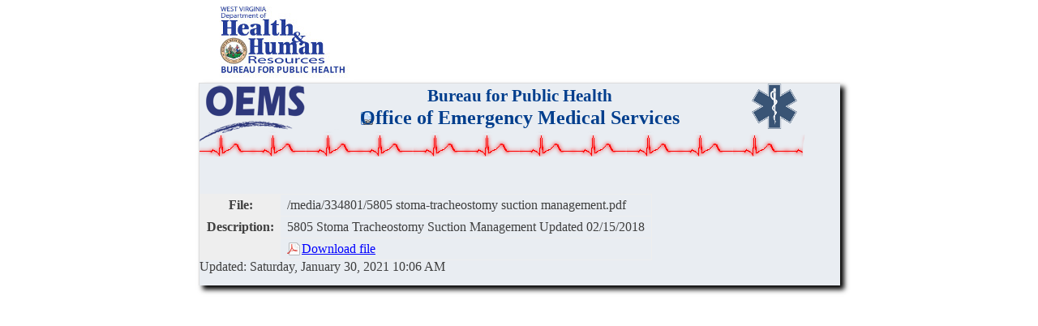

--- FILE ---
content_type: text/html; charset=utf-8
request_url: https://www.wvoems.org/files/protocols/5000-advanced-care-technician-protocols/5805-stoma-tracheostomy-suction-management
body_size: 4904
content:

<!DOCTYPE html PUBLIC "-//W3C//DTD XHTML 1.0 Strict//EN" "http://www.w3.org/TR/xhtml1/DTD/xhtml1-strict.dtd">
<html xmlns="http://www.w3.org/1999/xhtml" xml:lang="en" lang="en">
  <head id="ctl00_ctl00_ctl00_ctl00_ctl00_ContentPlaceHolderDefault_headArea">
    <!-- Global site tag (gtag.js) - Google Analytics -->
    <script async src="https://www.googletagmanager.com/gtag/js?id=UA-4943637-1"></script>
    <script>
        window.dataLayer = window.dataLayer || [];
        function gtag() { dataLayer.push(arguments); }
        gtag('js', new Date());

        gtag('config', 'UA-4943637-1');
</script>
    <style type="text/css">@import "";</style>

    <style type="text/css">
        @import "/css/style.css";
    </style>
    <style type="text/css">
        @import "/css/wizard.css";
    </style>


    
    <link rel="alternate" type="application/rss+xml" title="West Virginia Office of Emergency Medical Services - RSS" href="/news/rss" />
    <meta name="Description" content="5805 Stoma Tracheostomy Suction Management Updated 02/15/2018" />
    <meta name="Keywords" content="" />
    <meta http-equiv="Content-Script-Type" content="text/javascript" />
    <meta http-equiv="Content-Style-Type" content="text/css" />
    <meta http-equiv="Content-Language" content="en-US" />
    <meta http-equiv="X-UA-Compatible" content="IE=8" />
    <link rel="stylesheet" href="/css/jquery-ui.css" type="text/css" />
    <script src="/scripts/js/jquery-1.8.2.js" type="text/javascript"></script>
    <script src="/scripts/js/jquery-ui.js" type="text/javascript"></script>

    <script type="text/javascript" src="/scripts/JS/jquery.tablesorter.min.js"></script>
    <script type="text/javascript" src="/scripts/JS/site.js"></script>

    
    


<title>
	5805 Stoma Tracheostomy Suction Management
</title></head>
  <body id="body">
    
    
    <div id="allContent">
        <div id="EMScontentHolder">
            <div class="prePageHeader">
                <a class="NoExternmark" href="http://dhhr.wv.gov" title="West Virginia Department of Health and Human Resources">
                    <img class="logo" src="/css/images/dhhrlogo.png" title="West Virginia Department of Health and Human Resources"
                        alt="Logo of the West Virginia Department of Health and Human Resources" /></a>
                <!--<a class="NoExternmark" href="http://www.wv.gov/Pages/agencies.aspx" title="See the State of WV's Agency Directory">State Agency Directory</a> | 
                     
                <a class="NoExternmark" href="http://www.wv.gov/pages/services.aspx" title="See the State of WV's list of Online Governmental Services">Online Services</a> -->
                <!--<form action="/search" method="get">-->
                <!-- Start of Search
                <form action="/logsearch.aspx" method="get">
                    <div class="search">
                        <label for="search" style="display: none;">Search Term:</label>
                        <input class="SearchInput" id="search" name="search" type="text" size="32" maxlength="55" />
                        <input id="submitSearch" name="submitSearch" type="image"
                            src="/css/images/goButton.png" alt="Search" title="Search" class="submit" />


                    </div>
                    
                </form>
                end of search -->

            </div>
            <!-- end of prePageHeader-->
            <div id="shadowDiv" class="shadow">
                <div class="main_Content">
                    <div class="logoDiv">
                        <div id="homeclick" onclick="window.open('/','_self')" title="https://dhhr.wv.gov/oems"></div>
                        <h2 class="mainTitle"><span class="title"><a class="mainTitle NoExternmark" href="http://dhhr.wv.gov/bph">Bureau for Public Health</a></span></h2>
                        <h1 class="mainTitle"><span class="title"><a class="mainTitle" href="https://dhhr.wv.gov/oems">Office of Emergency Medical Services</a></span></h1>
                    </div>
                    <!--end of logo-->

                    

    <div id="bodyContent">

        <!-- Start Left Column -->
        <div id="left">
            <!-- Start of left column extras
            
	

            End of left column extras -->
            
            <!-- Start of Online Tools and Services
            <div>
                <div style="width: 89px; height: 33px; margin-bottom: 2px; margin-left: 20px;"><a class="NoExternmark" href="/data-and-reports/online-tools-and-services">
                    <img src="/css/images/OnlineToolsSmall.png" alt="Link to the online tools and services page " /></a></div>
                <br />
                <br />
                
<script src ="/scripts/JS/jquery.timeTo.min.js"></script>
<script type ="text/javascript">
    $('#countdown').timeTo({
        timeTo: new Date(new Date('Sun Dec 31 2016 23:59:59 GMT-0400 (Eastern Daylight Time)')),
        displayDays: 3,
        theme: "black",
        displayCaptions: true,
        fontSize: 16,
        captionSize: 8
    });
</script>
<!--<script type ="text/javascript">
    $('#countdown').timeTo({
        timeTo: new Date(new Date('Sun Dec 31 2016 23:59:59 GMT-0400 (Eastern Daylight Time)')),
        displayDays: 2,
        theme: "black",
        displayCaptions: true,
        fontSize: 16,
        captionSize: 8
    });
</script>-->
<link rel="Stylesheet" type ="text/css" href="/css/timeTo.css" />
            </div>
            <!-- End of Online Tools and Services -->


            <!-- Start of SideNav
            <h3 class="nav-header"><a href="/" class="SideMenu">Home</a></h3>
            <h3 class="nav-header"><a href="/about" class="SideMenu">About</a></h3><h3 class="nav-header"><a href="/30-day-comment-documents" class="SideMenu">30 Day Comment Documents</a></h3><h3 class="nav-header"><a href="/wvoems-department" class="SideMenu">WVOEMS Department</a></h3><h3 class="nav-header"><a href="/medical-direction" class="SideMenu">Medical Direction</a></h3><h3 class="nav-header"><a href="/designation-and-categorization" class="SideMenu">Designation and Categorization</a></h3><h3 class="nav-header"><a href="/data-and-reports" class="SideMenu">Data and Reports</a></h3>
            End of SideNav -->

            <!-- Start of Contact Info
            <div style="text-align: center;"><a href="/about/contact-us">Contact Us</a></div>
                <div id="ContactInfo"
                style="font-size: 8pt;">
                <span style="font-weight: bold;">
                    West Virginia Office of<br />
                    Emergency Medical Services</span><br />
                350 Capitol Street<br />
                Room 425<br />
                Charleston, WV 25301<br />
                <br />

                <table width="100%"
                    cellpadding="2"
                    summary="Telephone contact information for the West Virginia Office of Emergency Medical Services">
                    <tr>
                        <td>Toll Free:</td>

                        <td>1-888--747-8367</td>
                    </tr>
                    <tr>
                        <td>OEMS Phone:</td>

                        <td>(304) 558-3956</td>
                    </tr>
                    <tr>
                        <td>OEMS Fax:</td>

                        <td>(304) 558-8379</td>
                    </tr>

                    <tr>
                        <td>Trauma Phone:</td>

                        <td>(304) 290-9307</td>
                    </tr>

                    <tr>
                        <td>Trauma Fax:</td>

                        <td>(304) 558-8379</td>
                    </tr>
                </table>
            </div>
            End of ContactInfo-->

            <!-- Start Upcoming Events
            
            End Upcoming Events -->

        </div>
        <!-- end of left column-->

        <!-- Start Fake Right Column
        <div id="fakeRightColumn">
            <!-- Start Right Column
            <div id="rightColumn">
                <form method="post" action="/files/protocols/5000-advanced-care-technician-protocols/5805-stoma-tracheostomy-suction-management.aspx?" id="aspnetForm">
<div>
<input type="hidden" name="__EVENTTARGET" id="__EVENTTARGET" value="" />
<input type="hidden" name="__EVENTARGUMENT" id="__EVENTARGUMENT" value="" />
<input type="hidden" name="__VIEWSTATE" id="__VIEWSTATE" value="/wEPDwUENTM4MQ9kFgJmD2QWAmYPZBYCZg9kFgJmD2QWAmYPZBYCZg9kFgICBQ9kFgICAQ9kFgICDw9kFgJmD2QWBGYPFgIeBFRleHQFGzxhIGhyZWY9Ii9sb2dpbiI+TG9nIGluPC9hPmQCAg8WAh4HVmlzaWJsZWhkZBxa7BRMGE3ZGWBc9DHspJqLk8D8" />
</div>

<script type="text/javascript">
//<![CDATA[
var theForm = document.forms['aspnetForm'];
if (!theForm) {
    theForm = document.aspnetForm;
}
function __doPostBack(eventTarget, eventArgument) {
    if (!theForm.onsubmit || (theForm.onsubmit() != false)) {
        theForm.__EVENTTARGET.value = eventTarget;
        theForm.__EVENTARGUMENT.value = eventArgument;
        theForm.submit();
    }
}
//]]>
</script>


<script src="/WebResource.axd?d=wVBgLngoYR_rCgM1dgVsmV9c0WBDYkXCfDI_-wzWD2EN6OpH9SG8NkF1h40ZSU0kz9iUpejKMIRBV6ZxOcOrJKrmHsY1&amp;t=638313646859278837" type="text/javascript"></script>


<script src="/ScriptResource.axd?d=gFADKWE1QWWzhlO1fgIHE79w7Xi5I_TGo931m7R7rIhKl0WpMMJC64bM9SkI2FeX8vKCGQnBJl5euoGGaV24XA3XaJ3BINe7N5KUGmNhGIpMH4MyY2kpRECOenpSuMLb4dhTNg2&amp;t=633796390920000000" type="text/javascript"></script>
<script src="/ScriptResource.axd?d=QeXNSnm28kTQrAxMhquNB8YWx4r6haxRBIz0Pu6eW4rq34Ixefk8W6VlUElDl68u5QtwKpIfqTXkcXtr-BFJvNll_6LJYNycoYtUQKQQZpIxfm-oHGrQ02HKhlfOIQdDVz5e7Q2&amp;t=633796390920000000" type="text/javascript"></script>
<script src="/Scripts/JS/WebkitAjaxFixes.js" type="text/javascript"></script>
                    
                    <!-- Scriptmanager -->
                    <script type="text/javascript">
//<![CDATA[
Sys.WebForms.PageRequestManager._initialize('ctl00$ctl00$ctl00$ctl00$ctl00$ContentPlaceHolderDefault$bodyContent$masterTemplateContentPlaceHolder$scriptmanager', document.getElementById('aspnetForm'));
Sys.WebForms.PageRequestManager.getInstance()._updateControls([], [], [], 90);
//]]>
</script>

                    <!-- End Scriptmanager -->

                    <!-- Breadcrumbs
                    <ul id="breadcrumb"><li><a href="/ems" title="West Virginia Office of Emergency Medical Services">EMS</a> &rsaquo;</li><li>5805 Stoma Tracheostomy Suction Management</li></ul><br />
                    -->

                    <!-- Start Page Heading -->
                    <h2>
                        
                    </h2>
                    <!-- End Page Heading -->

                    <!-- Start Main Content -->
                    
	 

	      <table class="fileDownload">
              <tr>
                <th>File:</th>
                <td>/media/334801/5805 stoma-tracheostomy suction management.pdf</td>
              </tr>

              <tr>
                <th>Description:</th>
                <td>5805 Stoma Tracheostomy Suction Management Updated 02/15/2018</td>
              </tr>

              <tr>
                <th>&nbsp;</th>
                <td><a href="/media/334801/5805 stoma-tracheostomy suction management.pdf">Download file</a></td>
              </tr>
            </table>



            <div id="mainSubText">
              <p>Updated: 
              Saturday, January 30, 2021 10:06 AM

                    <!-- End Main Content -->

                <!--
                
<div>

	<input type="hidden" name="__VIEWSTATEGENERATOR" id="__VIEWSTATEGENERATOR" value="CA0B0334" />
</div>

<script type="text/javascript">
//<![CDATA[
Sys.Application.initialize();
//]]>
</script>
</form>
                -->
                
                <!-- Start RightColOutside
                
                
                End RightColOutside -->


                <!-- Start Page Last Updated
                <div id="pageFooter">
                    Page Last Updated:
                    Saturday, January 30, 2021 10:06 AM
                    &nbsp;&nbsp;<a href="/login">Log in</a>&nbsp;&nbsp;


                </div>
                End Page Last Updated -->
            <!--</div>
            end of rightColumn-->
        <!--</div>
        end of fakeRightColumn-->


    </div>
    <!--end of bodyContnet-->


                </div>
                <!-- end of Main_Content-->

                <!-- Start of Footer
                <div id="footer">
                    <a class="footer" href="/About/Contact-Us">Contact Us </a>&nbsp;&nbsp;<a class="footer" href="/site-map">site map</a>
                </div>
                End of Footer-->

            </div>
            <!--end of shadow div-->

            <!-- Start Basement
            <div id="basement">
                <p><a class="NoExternmark" href="http://www.wv.gov/policies/Pages/default.aspx">Privacy, Security and Accessibility</a> | <a class="NoExternmark" href="http://www.wv.gov">WV.gov</a> | <a class="NoExternmark" href="http://www.usa.gov">USA.gov</a> | © 2013 State of West Virginia | <a class="NoExternmark" href="http://outlook.com/owa/wv.gov">webmail</a></p>
            </div>
            end of Basement-->
        </div>
        <!--end of EMScontentHolder-->
    </div>
    <!--end of allContent-->


   
  </body>
</html>


--- FILE ---
content_type: text/css
request_url: https://www.wvoems.org/css/style.css
body_size: 5841
content:
/*Marriage CSS*/
@import url('reset.css');
@import url('Doc2Form.css');
*{
	font-family:"Arial";
}
a[href$='.pdf'] {
    background: url(/css/famfam_silk/page_white_acrobat.png) no-repeat center left;
    padding-left: 18px;
  }
 a[href$='.gif'],
  a[href$='.jpg'] {
    background: url(/css/famfam_silk/page_white_picture.png) no-repeat center left;
    padding-left: 18px;
  }

  a[href^='mailto:'] {
    background: url(/css/famfam_silk/email.png) no-repeat center left;
    padding-left: 18px;
  }
  li.protected { }
  li.protected a {
    background: url(/css/famfam_silk/key.png) no-repeat center left;
    padding-left: 18px !important;
  }
  ol{
    list-style-type: decimal; 
    list-style-position: inside; 
    padding-left: 15px;
    padding-bottom:5px;
  }

  a[href$='.xls'] {
    background: url(/css/famfam_silk/page_white_excel.png) no-repeat center left;
    padding-left: 18px;
  }

  a[href$='.ppt'] {
    background: url(/css/famfam_silk/page_white_powerpoint.png) no-repeat center left;
    padding-left: 18px;
  }

  a[href^='http://'] {
    background: url(/css/famfam_silk/page_link.png) no-repeat center left;
    padding-left: 18px;
  }

  a[href^='https://'] {
    background: url(/css/famfam_silk/page_link.png) no-repeat center left;
    padding-left: 18px;
  }
a:link {color:#0000ff;
		text-decoration:underline;}      /* unvisited link */

a:visited {color: #800080;
		   text-decoration:none;}  /* visited link */

a:hover {color:#050505;
		text-decoration:underline;}  /* mouse over link */
a:active {
	color:#FF0000; 
	text-decoration:underline;	
}
/*This class supresses the external link style for 
  certain embedded links, such as the smart, cis, and 
  usa.gov links.*/
a.NoExternmark:link {text-decoration:none;
		 background-image: none;}      /* unvisited link */

a.NoExternmark:visited {text-decoration:none;
		    background-image: none;}  /* visited link */

a.NoExternmark:hover {text-decoration:none;
		  background-image: none;}  /* mouse over link */

a.NoExternmark:active {text-decoration:none;
 		   background-image: none;}  /* selected link */

/*a:active {color:#050505;}  *//* selected link */
a.SideMenu:link {color:#FFFFFF;
		text-decoration:none;}      /* unvisited link */

a.SideMenu:visited {color: #FFFFFF;
		   text-decoration:none;}  /* visited link */

a.SideMenu:hover {color:#1E90FF;
		text-decoration:underline;}  /* mouse over link */

a.SideMenu:active {color:#1E90FF;}  /* selected link */


a.SideMenuSub:link{
		color:black;
		text-decoration:none;
}
a.SideMenuSub:visited
{
		color:black;
		text-decoration:none;
}
a.SideMenuSub:hover
{
		color:blue;
		text-decoration:none;
}
a.SideMenuSub:active
{
		color:blue;
		text-decoration:none;
}
sup {		font-size:xx-small; 
		vertical-align:super;
	} 

.logo{
	padding-right:25px;
	}
	
div.prePageHeader{
	width:100%;
	position:relative;}
div.search{
	position:absolute;
	right:100px;
	bottom:0px;
        background:url('images/search.png') no-repeat;
	margin:0px 0px 0px 0px;
	/*padding:0px 0px 0px 0px;*/
	/*padding:2px 2px 2px 2px;*/
        width:164px;
	height:20px;
   
    }
input.SearchInput{
    background-color: #fff;
    border:none;
    font-size:9px;
    width:140px;
    margin-top:0px;
    padding:0px 0px 0px 0px;
    position: absolute;
    margin-top: 3px;
    top:0px;
    left:2px;
}
#banner150{
	float:right;
	top:0px;
	right:0px;
	position:absolute;
}
h1{
   font-size:150%;
   font-weight:bold;
   color:#083964;
   padding-top:10px;
   padding-bottom:10px;
}
h2{
   font-size:130%;
   font-weight:bold;
   color:#083964;
   padding-top:8px;
   padding-bottom:8px;
}
h3{
   font-size:110%;
   font-weight:bold;
   color:#083964;
   padding-top:6px;
   padding-bottom:6px;
}

h4{
   font-size:100%;
   font-weight:bold;
   color:#083964;
   padding-top:4px;
   padding-bottom:4px;
}

.pageTitle{
   font-size:160%;
   font-weight:bold;
   color:#083964;
   text-align:center;
}
.pageHeading{
   font-size:130%;
   font-weight:bold;
   color:#083964;
   text-align:center;
}

ul
{
list-style-type: disc;
padding-left: 3em;
margin: 5px;
}
li{padding-bottom:.75ex;}
strong{font-weight:bold;}
body
{
  background-color:White; 
/*  font-size:12px;*/
  color:#3F3F3F; 
}

a
{
  color:#DD3409;
  text-decoration:none; 
}

a:hover
{
  color:#DD3409;
  text-decoration:underline; 
}


/*h1
{
  font-weight:bold;
  font-size:16px; 
  margin-top:5px; 
  margin-bottom:5px; 
}

h2
{
  font-weight:bold;
  font-size:14px; 
  margin-top:5px; 
  margin-bottom:5px; 
}

h3
{
  font-weight:bold;
  font-size:12px; 
  margin-top:5px; 
  margin-bottom:5px; 
}*/
p{
  padding-bottom:2ex;
}
#EMScontentHolder{
	margin-left: auto;
	margin-right: auto;
	width:790px;
	top:0px;
}

	

.allContent{
	width:100%;
	height:100%;

}
div.logopic{
	height:100px;width:100%;
}
div.logoDiv{
	position: relative;
	background-image:url('images/EMSLogoHead.png');
	background-repeat:no-repeat;
	height:100px;
	width:790px;
	}
.main_Content{
	background-color:#e9edf2;
	width:740px;
		/*background: url('images/content_bg.png') 
	background-repeat:repeat-y;*/
}

#BodyDiv{
	width:740px;
	
}
.xtra_padding{
	padding-top:2ex;
}
.mainText{
	margin:10px;
}
div.header{
	height:126px;
	width:750px;
}
/*.headerText{
	left:0px;
	top:0px;
	padding-top:2.5px;
	padding-left:5px;
	width:270px;
	color:white;
	font-size:10pt;
	font-family:Arial,Helvetica,sans-serif;
	font-weight:500;

	
}*/
h2.mainTitle{
	padding:0px 0px 2px 0px;
	margin-bottom:0px;
	/*ont-size:14pt;*/
        text-align:center;
}
h1.mainTitle{
	padding:0px 0px 2px 0px;
	margin-bottom:0px;
/*	font-size:18pt;*/
	text-align:center;
}
a.mainTitle{
	color:#013e8d;
	font-weight:bold;
	padding:0px 0px 2px 0px;
	text-decoration:none;
}
a.mainTitle:hover{
	color:#017f8d;
	text-decoration:underline;
}
a.headerLink:link{
	color:white;
	text-decoration:none;
	font-weight:bold;
}	

a.headerLink:visited{
	color:white;
	text-decoration:none;
}
a.headerLink:hover{
	color:white;
	text-decoration:underline;
}		

a.headerLink:active {
	color:#050505;
	text-decoration:none;								
}
*.title {
	color:#013e8d;
	font-weight:bold;
}

h1.mainTitle{
	/*font-size:18pt;*/
	text-align:center;
	padding-bottom:10px;
	}
h2.mainTitle{
	/*font-size:14pt;*/
	text-align:center;
	padding:5px;
	
}	
.menu{
	/*display: inline-block;*/
	height:163pt;
	width:220px;
        background-image:url('images/menuBack.png');
	background-repeat:repeat-x;
	/*background-position-y:bottom;*/
	margin:10px;
	overflow:hidden;
	float:left;
	border: 1px solid black;

}
.menuHolder{
    position:relative;
    margin-left:10px;
    display: inline-block;
    border-bottom:2px solid #043e6c;


}
.menuPicture{
	position:relative;
	height:70pt;
	width:162.936pt;
	top:0px;
	padding-top:10px;
	text-align:center;
}
.menuText{
	position:relative;
	height:77pt;
	width:152.936pt;
	bottom:0pt;
	margin:5px;
	margin-bottom:0px;
	padding-bottom:0px;
	
}
h2.menuTitle{
	color:#013e8d;
	font-weight:bold;
	font-size:11pt;
	padding-bottom:5px;
	
}
p.menuTitle{
	font-size:10pt;	
}
div.MenuMoreLink{
	bottom:0pt;
	position: absolute;
}
a.menuLink:link {color:#0101FF;
		text-decoration:none;}      

a.menuLink:visited {color: #0101FF;
		   text-decoration:none;}  

a.menuLink:hover {color:#050505;
		text-decoration:underline;}  

a.menuLink:active {color:#050505;} 

.Address {
	margin-top:20px;
	margin-left:20px;
	font-size:90%;
}
h2.addressTitle{
	font-weight:bold;
	font-size:110%;	
	padding-bottom:1.5ex;
}
#footer{
	width:540px;
	text-align:center;
	bottom:0px;
	min-height:12px;
	margin-left:200px;	
	margin-bottom:5px;
}
a.footer:link{
  color:#a8a8a8;
  text-decoration:none;
  font-size:9pt; 
}
a.footer:visited{
  color:#a8a8a8;
  text-decoration:none;
  font-size:9pt; 
}
a.footer:hover{
  color:#ffffff;
  text-decoration:underline;
  font-size:9pt; 
}
a.footer:active{
  color:#ffffff;
  text-decoration:underline;
  font-size:9pt; 
}
a:hover
{
  color:#DD3409;
  text-decoration:underline; 
}
 div#accessible {
    display: none;
  }
 div#basement {
    text-align:center;
    line-height: 11px;
    min-height: 11px;
    font-size: 8pt;
    margin-top:8px;
  }
/*.ui-accordion-header  {
	padding: 2px 5px 0px 5px;
	cursor: pointer;
	position: relative;
	margin:1px;
        font-weight:bold;
	font-size:9pt;
	text-align:center;
	background-repeat:no-repeat;
        background-image: url('images/Bluebutton.png') ;

	width:175px;
}*/
.lmenu_body {
	display:none;
}
.lmenu_body a {
  display:block;
  color:#006699;
  background-color:#e9edf2 ;
  padding-left:5px;
  padding-top:2px;
  padding-bottom:2px;
  font-weight:bold;
  text-decoration:none;
  width:175px;
  /*font-size:larger;*/
}
.lmenu_body a:hover {
  color: #000000;
  text-decoration:underline;
}
 
#left{
	float:left;
	top :0px;
	width: 195px;
	padding-right:5px;
	padding-left:5px;
	padding-top: 15px;
	padding-bottom:5px;
	/*margin-bottom: -99999px;
	padding-bottom: 99999px;*/
	display:table-cell;
	}
	
#fakeRightColumn{
	float:right;
	width:540px;
	background-color:#ffffff;
	/*margin-bottom:5px;*/
	padding:2px 2px 2px 2px;
	height:100%;
	/*margin-bottom: -99999px;
	padding-bottom: 99999px;*/
}
#RightColumn{
	float:right;
	width:540px;
	background-color:#ffffff;
	/*margin-bottom:5px;*/
	border: 2px solid #043e6c;
	padding:2px 2px 2px 2px;
	display:table-cell;
	
	}

#submitSearch{
		margin-top:-3px;
		position: absolute;
		float:right;
		right:0px;
		bottom:auto;
		
}
#bodyContent{
	width:750px;
	background-color:#e9edf2;
	display:table;
	/*overflow:hidden;*/
}
#shadowDiv{
	width:100%;
	Height:100%;
	top:0px;
	left:0px;
	border-top:1px solid #ddd;
	border-left:1px solid #ddd;
	background-color:#e9edf2;
}
.shadow {
	-moz-box-shadow: 5px 5px 6px #000;
	-webkit-box-shadow: 5px 5px 6px #000;
	box-shadow: 5px 5px 6px #000;
	/* For IE 8 */
	-ms-filter: "progid:DXImageTransform.Microsoft.Shadow(Strength=5, Direction=135, Color='#000000')";
	/* For IE 5.5 - 7 */
	filter: progid:DXImageTransform.Microsoft.Shadow(Strength=5, Direction=135, Color='#000000');
}
#Welcome{
	left:0px;
	width:50%;
	border-right: 2px solid blue;
	}
	
  /* NAVBOX */

  div.navBox {
    border: 1px;
    font-size: 0.85em;
    padding: 10px;
    border-style: solid;
    margin-bottom: 15px;
  }
  
  div.navBox h3 {
    font-weight: bold;
    margin: 0 0 5px 0;
  }
  
  div.navBox a {
    text-decoration: none;
  }
  
  div.navBox h3 a {
    display: block;	
  }

  div.navBox h4 {
    font-size: 1.2em;
    margin: 5px 0 0 0;
  }
  h3.nav-header { 
  		display: block; 
  		cursor: pointer;
		position: relative;
		font-weight:bold;
		font-size:10pt;
		text-align:center;
		background-image: url('images/Bluebutton.png');
		background-repeat: repeat-x;
		width:190px;
		color:#ffffff;
		margin-bottom: 5px;}
  h3.nav-headersec { 
  		display: block; 
  		cursor: pointer;
		position: relative;
		font-weight:bold;
		font-size:10pt;
		text-align:center;
		background-image: url('images/Redbutton.png');
		background-repeat: repeat-x;
		width:190px;
		color:#ffffff;
		margin-bottom: 5px;}		
  div.newsNavBox {
    font-size: 0.95em;
    padding-top:5px;
    margin-top:5px;
  }

  div.newsNavBox a:hover {}
  
  div.newsNavBox h3 a {
    padding: 0 0 0 20px;
    display: block;
    background: url(images/rss_icon.gif) no-repeat center left;
  }
img.welcomePageHeaderGraphic{
    display: block;
    margin-left: auto;
    margin-right: auto
}
  div.newsNavBox .newsDate {
    border-top: 1px solid black;
    margin: 0;
    padding: 5px 0 0 0;
  }
  #pageFooter {
    width:100%;
    min-height:15px;
    font-size:67%;
    bottom:0px;
    padding-top:10px;
    }
  div.newsNavBox h4 {
    font-size: 1em;
    font-weight: bold;
    margin: 10px 0 0 0;
  }

  div.newsNavBox .newsResume {
    margin: 0 0 10px 0;
  }

  div.newsNavBox p.readMore {
    margin: 20px 0 0 0;
    padding: 0;
  }

  div.rssNewsSelector h3 a {
    padding: 0 0 0 20px;
    background: url(images/rss_icon.gif) no-repeat center left;
  }
  div.bottomSectionMainPage{
	margin-top:5px;
	
  }

  ul#breadcrumb {
    background: url(famfam_silk/arrow_right.png) no-repeat left center;
  }
ul#breadcrumb {
    list-style: none;
    padding: 0;
    margin: 0 0 10px 0;
    color: #aaa;
    font-size: small;
    height: 1.25em;
    line-height: 1.25em;
    padding-left: 25px;
  }
ul#breadcrumb {
    /*position: absolute;*/
	position:relative;
    /*top: -32px;*/
	top:2px;
    left: 2px;
  }
  #breadcrumb li {
    float: left;
    margin: 0 3px 3px 0;
    padding: 0;
  }
  div.frontNavContainer {
    width: 200px;
    border: 1px solid black;
    margin-right: 10px;
  }

  .frontNavContainer h4 {
    font-size: 1.25em;
    border-bottom: 1px solid gray;
    margin: 0; padding: 5px;
    background: #D3D3D3;
  }

  .frontNavContainer ul {
    margin-top: 5px;
  }
#ContactInfo{
 	border-top:2px solid #043e6c;
 	border-bottom:2px solid #043e6c;
 	padding-top:5px;
	margin-left:5px;
	margin-top:10px;
	padding-bottom:5px;
	margin-bottom:10px;
	}
table.tablesorter {
  font-family:arial;
  background-color: transparent;
  margin:10px 0pt 5px;
  font-size: 100%;
  width: 100%;
  text-align: left;
  border-collapse: collapse;
}
table.tablesorter thead tr th, table.tablesorter tfoot tr th {
  background-color: #e6EEEE;
  border: 1px solid #ccc;
  font-size: 100%;
  padding: 4px;
}
table.tablesorter thead tr .header {
  background-image: url(/css/images/tablesorter/bg.gif);
  background-repeat: no-repeat;
  background-position: center right;
  cursor: pointer;
}

table.tablesorter tbody tr.recent td {
  font-weight: bold;
}

table.tablesorter tbody td {
  color: #3D3D3D;
  border: 1px solid #ccc;

  padding: 4px;
  background-color: #FFF;
  vertical-align: top;
}
table.tablesorter tbody tr.odd td {
  background-color:#F0F0F6;
}
table.tablesorter thead tr .headerSortUp {
  background-image: url(/css/images/tablesorter/asc.gif);
}
table.tablesorter thead tr .headerSortDown {
  background-image: url(/css/images/tablesorter/desc.gif);
}
table.tablesorter thead tr .headerSortDown, table.tablesorter thead tr .headerSortUp {
background-color: #8dbdd8;
}
p.SideNaveItem{
	padding-left:10px;
}
table.autoSort {}
.formLayoutContainer {
    padding: 15px 0;
    clear: both;
  }

  .formLayoutContainer br {
    clear: both;
  }

 .formLayoutContainer .label {
    float: left;
    clear: both;
    width: 30%;
    margin-right:0.5em;
    margin-top: 0.5em;
    padding-top:0.2em;
    text-align:right;
  }

  .formLayoutContainer>label,
  .formLayoutContainer .label {
    float: left;
    clear: both;
    width: 30%;
    margin-right:0.5em;
    margin-top: 0.5em;
    padding-top:0.2em;
    text-align:right;
  }

  .formLayoutContainer .textbox {
    margin-top: 0.5em;
    margin-left: 0.9em;
    width: 300px;
    background: #f4efdc;
    border: 1px solid #ba9b65;
  }

  .formLayoutContainer .readonly {
    background: #eee !important;
    border-color: #aaa !important;
  }

  .formLayoutContainer .dropdownlist {
    margin-top: 0.5em;
    margin-left: 0.9em;
    width: 306px;
    background: #f4efdc;
    border: 1px solid #ba9b65;
  }

  .formLayoutContainer .hourselector {
    width: 3em !important;
  }

  .formLayoutContainer .minuteselector {
    width: 3em !important;
  }

  .formLayoutContainer .button {
    margin-top: 0.5em;
    margin-left: 0.9em;
  }

  .formLayoutContainer span.radiobuttonlist {
    display: block;
    padding: 8px 10px 5px 5px;
    width: 60%;
    float: left;
  }
.nremtTestCenterContainer th,
  .nremtTestCenterContainer td {
    padding: 2px;
  }
  .nremtTestCenterContainer table  {
     margin-bottom:20px;
  }
 .nremtTestCenterContainer table th {
    font-weight: bold;
  }
  .formLayoutContainer .checkbox input {
    margin: 0.8em 1em !important;
   }
table.staffListing {
    width: 100%;
    border: 1px solid #eee;
  }

  table.staffListing tr.staffGrouping {
    border-top: 1px solid #eee;
  }

  .staffListing .staffGrouping th {}

  table.staffListing th,
  table.staffListing td {
    padding: 4px 8px;
  }

  
  table.staffListing th.rowSpan {
    vertical-align: middle;
    text-align: center;
    font-weight: bold;
  }
  table.staffListing th.oddRowSpan {
    background-color: #eee;
  }

  table.staffListing td,
  table.staffListing th {
    border-left: 1px solid #eee;
  }
  table.staffListing thead tr th {
    border-bottom: 1px solid #eee;
  }
  table.staffListing thead th {
    font-weight: bold;
  }

  table.staffListing tbody tr.oddRow {
    /*background: #eee;*/
  }
table.fileDownload {
    border: 1px solid #eee;
  }

  table.fileDownload th {
    background-color: #eee;
  }

  table.fileDownload th,
  table.fileDownload td {
    border-bottom: 1px solid #eee;
    padding: 5px 8px;
  }

  table.fileDownload th {
    font-weight: bold;
  }
  .standOut {
    /*margin: 0 0 1.25em 1.5em;*/
    margin: 25px 0;
    padding: 10px;
    background: #F4EFDC;
    border: 1px solid #BA9B65;
}
recruitmentMasterList .entry {
    margin-bottom: 2em;
  }

  .recruitmentMasterList .title {
    background: #F4EFDC;
    border: 1px solid #BA9B65;
    padding: 4px;
   }

  .recruitmentMasterList .posted {
    font-size: smaller;
    color: gray;
  }

  .recruitmentMasterList .title p {
    padding: 0;
    margin: 0.2em;
  }

  .recruitmentMasterList .title a {
    font-weight: bold;
  }
  p.recruitmentCaption {
    margin-top: 0px;
    padding: 5px;
    background: #eee;
    margin-left: 1em;
    margin-bottom:20px;
  }
td.EMSCmemberheader{
   text-align:center;
   font-weight:bold;
   background-color:#66CCFF;
   margin-top:10px;
   margin-bottom:10px;
   padding-top:10px;
   padding-bottom:10px;
}
td.EMSNormMember{
   background-color:#FFFFCC;
   border:1px solid #ABABAB;
   padding:4px 5px 4px 4px;
}
td.EMSStateMember{
   background-color:#FFCC99;
   border:1px solid #ABABAB;
   padding:4px 5px 4px 4px;
}
td.EMSFieldProvider{
   background-color:#CCCCFF;
   border:1px solid #ABABAB;
   padding:4px 5px 4px 4px;
}
td.EMSnone{
   background-color:white;
   border:1px solid #ABABAB;
   padding:4px 5px 4px 4px;
}
div.EMSC_Staff{
   display:inline;
   color:red;
}
div#homeclick{
	position:absolute;
	top:0px;
	left:0px;
	width:132px;
	height:71px;
	cursor: pointer;
}
#rightColumn blockquote {
  margin: 10px 40px;
  padding: 10px;
  background-color: #efeff6;
  quotes: "\201C" "\201D";
  }
#rightColumn fieldset {
  padding: 5px 10px;
  border: 1px dotted gray;
}

#rightColumn fieldset legend {
  padding: 0.2em 0.5em;
  background: white;
  font-weight: bold;
  text-align:right;
}
div#optinForm {}
  div#optinForm fieldset {
    padding: 15px;
  }

  div#optinForm label {
    float: left;
    clear: both;
    width: 25%;
    margin-right:0.5em;
    margin-top: 0.5em;
    padding-top:0.2em;
    text-align:right;
    font-weight:bold;
  }

  div#optinForm .input {
    margin-top: 0.5em;
    width: 300px;
    background: #F4EFDC;
    border: 1px solid #BA9B65;
  }

  div#optinForm textarea.input {
    height: 100px;
    background: #F4EFDC;
    border: 1px solid #BA9B65;
  }
div.AutoFormPlus {}
  div.AutoFormPlus fieldset { padding: 15px !important; }
  div.AutoFormPlus li {
    display: block;
    list-style: none;
  }
  div.AutoFormPlus li.required {
    display: block;
    clear: both;
  }
  div.AutoFormPlus p { display: none; }
  div.AutoFormPlus label {
    float: left;
    clear: both;
    width: 30%;
    margin-right:0.5em;
    margin-top: 0.5em;
    padding-top:0.2em;
    text-align:right;
  }
  div.AutoFormPlus input.umbEditorTextField {
    margin-top: 0.5em;
    width: 300px;
    background: #F4EFDC;
    border: 1px solid #BA9B65;

  }
  div.AutoFormPlus .umbEditorTextFieldMultiple {
    width: 300px;
    margin-top: 8px;
    height: 100px;
    background: #F4EFDC;
    border: 1px solid #BA9B65;
  }
  table.lineItemVerifyForm {
  margin:10px 0pt 5px;
  text-align: left;
  border-collapse: collapse;
}

table.lineItemVerifyForm th {
  font-weight: bold;
}

table.lineItemVerifyForm td,
table.lineItemVerifyForm th {
  vertical-align: top;
  padding: 4px;
  border: 1px solid #ccc;
}

table.lineItemVerifyForm tbody td {
  color: #3D3D3D;
  background-color: #FFF;
}

table tr.applicantDenied td,
table tr.applicantDenied th {
  background-color: yellow;
}

table tr.cibHistory td,
table tr.cibHistory th {
  background-color: yellow;
}

/* EDITOR PROPERTIES - PLEASE DON'T DELETE THIS LINE TO AVOID DUPLICATE PROPERTIES */


--- FILE ---
content_type: text/css
request_url: https://www.wvoems.org/css/wizard.css
body_size: 847
content:
@media screen {

div.modalProgress {
  clear: both;
  float: left;
  margin: 0px;
  z-index: 100;
  position: absolute;
  left: 0px;
  top: 0px;
  width: 782px;
  height: 1000px;
  background-color: gray;
  opacity:0.75;
  filter:alpha(opacity=75);
  -moz-opacity: 0.75;
  -khtml-opacity: 0.75;
}

.systemErrorMessage {
  color: red;
  font-size: 0.75em;
  font-family: 'Courier New', Courier, fixed;
}

div#captchaContainer {
  padding: 15px 0;
}

div.wizard {
  padding: 0;
  border: 1px solid #ccc;
  width: 782px;
  overflow: auto;
}

div.wizard .sidebar {
  float: left;
  width: 170px;
}

.sidebar a {
  display: block;
  padding: 7px;
  text-decoration: none;
  border-bottom: 1px solid #ccc;
}

.sidebar a.active {
  font-weight: bold;
}

div.wizard .header {
  float: left;
  border-left: 1px solid #ccc;
  border-bottom: 1px solid #ccc;
  padding-left: 10px;
  width: 601px;
  height: 25px;
  background: #eee;
}

.header p {
  vertical-align: middle;
  font-size: 16px;
  line-height: 25px;
  margin: 0;
  padding: 0;
  font-weight: bold;
}

div.wizard .step {
  border-left: 1px solid #ccc;
  padding: 10px;
  float: left;
  width: 572px;
  min-height: 380px;
}

* html div.wizard .step {
  height: 380px;
}

.step p {
  /*margin-top: 0;*/
}

.wizard .nav {
  padding: 10px;
  border-top: 1px solid #ccc;
  clear: both;
}

.wizard .nav a {
  font-size: larger;
  font-weight: bold;
  padding-right: 5px;
}

.wizard .accordionHeader {
  background-color:#2E4D7B;
  border:1px solid #2F4F4F;
  color:white;
  cursor:pointer;
  font-family:Arial,Sans-Serif;
  font-size:12px;
  font-weight:bold;
  margin-top:5px;
  padding:5px;
}

.wizard .accordionHeaderSelected {
  background-color:#5078B3;
  border:1px solid #2F4F4F;
  color:white;
  cursor:pointer;
  font-family:Arial,Sans-Serif;
  font-size:12px;
  font-weight:bold;
  margin-top:5px;
  padding:5px;
}

.wizard .accordionContent {
  background-color:#D3DEEF;
  border-style:none dashed dashed;
  border-width:medium 1px 1px;
  padding:10px 5px 5px;
}

.wizard table.confirmation {
  width: 100%;
  padding: 15px;
}

.wizard .confirmation th,
.wizard .confirmation td {
  padding: 2px 5px;
}

.wizard .confirmation th {
  font-weight: bold;
  width: 30%;
  text-align: right;
}

.wizard .confirmation td {
  width: 150px;
}


} /* screen */

/* EDITOR PROPERTIES - PLEASE DON'T DELETE THIS LINE TO AVOID DUPLICATE PROPERTIES */


--- FILE ---
content_type: text/css
request_url: https://www.wvoems.org/css/Doc2Form.css
body_size: 749
content:
.Doc2Form {
  text-align: left;
  margin-bottom: 15px;
}

.Doc2Form fieldset {
  padding: 15px !important;
}
	
.Doc2Form legend {
}
	
.Doc2Form fieldset ul {
  margin: 0;
  padding: 0;
}
	
.Doc2Form fieldset li {
  display: block;
  list-style: none;
  clear: both;
}

.Doc2Form fieldset li span {
}

.Doc2Form fieldset li span img {
}

.Doc2Form fieldset li img, .Doc2Form fieldset li a {
  float: left;
  margin-left: 3px;
  margin-top: 3px;
  font-size: 12px;
}

.Doc2Form fieldset li label {
  width: 300px; 
  float: left; 
  font-size: 12px;
  padding-left: 10px;
  padding-top: 5px;
}

.Doc2Form fieldset li p {
/*
  color: #666666;
  padding: 0;
  margin: 0;
  margin-top: 5px;
  padding-left: 10px;
*/
  display: none;
}

.Doc2Form fieldset li table {
	clear: both;
	float: left;
	margin-top: 3px; 
	margin-left: 30px;
	font-size: 12px;
	margin-bottom: 3px;
	}

.Doc2Form fieldset li table input {
	float: left;
	width: 25px;
	font-size: 12px;
	border: 1px solid #d9531e;
	margin-bottom: 3px;	
	}
.Doc2Form fieldset li table label {
	float: left;
	padding-left: 5px;
	padding-top: 5px;
	}
.Doc2Form fieldset p {
	color: #666666;
	padding: 0;
	margin: 0;
	margin-top: 5px;
	padding-left: 10px;
	}
.Doc2Form fieldset br {
	clear: both;
	}
.Doc2Form fieldset input {
    background: #F4EFDC;
    border: 1px solid #BA9B65;
	clear:both;
	float: left; 
	margin-top: 3px; 
	width: 245px;
	margin-left: 10px;
	font-size: 12px;
	margin-bottom: 3px;
	}
.Doc2Form fieldset textarea {
    background: #F4EFDC;
    border: 1px solid #BA9B65;
	clear:both;
	float: left; 
	margin-top: 3px; 
	width: 245px;
	margin-left: 10px;
	font-size: 12px;
	height: 75px;
	margin-bottom: 3px;
	}
.Doc2Form fieldset select {
	float: left; 
	margin-top: 3px; 
	width: 210px;
	margin-left: 10px;
	font-size: 12px;
    background: #F4EFDC;
    border: 1px solid #BA9B65;
	margin-bottom: 3px;
	}
.Doc2Form input.button {
/*
	margin-left: 10px;
	width: 80px;
	font-size: 10px;*/
	height: auto;
	}

.Doc2Form input.button:hover {
/*
	background-color:#879B42;
	border: 1px solid #d9531e;
	color: #FFFFFF;
	cursor: pointer;
*/
}

.Doc2Form li.required required_li {
	width: 250px;
	margin-bottom: 10px;
}

.Doc2Form li.required label strong {
	width: 250px;
	font-weight: bold;
	font-style: normal;
	color: #d9531e;
	}
.Doc2Form li.required_li {
	width: 250px;
	margin-bottom: 10px;
}
/*\*//*/ .Doc2Form legend { display: inline-block; } /* IE Mac legend fix */
				
.umbHoneyPot_li {
	height: 0px;
	overflow: hidden;
}













/* EDITOR PROPERTIES - PLEASE DON'T DELETE THIS LINE TO AVOID DUPLICATE PROPERTIES */


/* EDITOR PROPERTIES - PLEASE DON'T DELETE THIS LINE TO AVOID DUPLICATE PROPERTIES */


--- FILE ---
content_type: application/javascript
request_url: https://www.wvoems.org/scripts/JS/site.js
body_size: -21
content:
$(function() {
	if (typeof tablesorter !== "undefined")
	  $('table.autoSort').tablesorter();
});